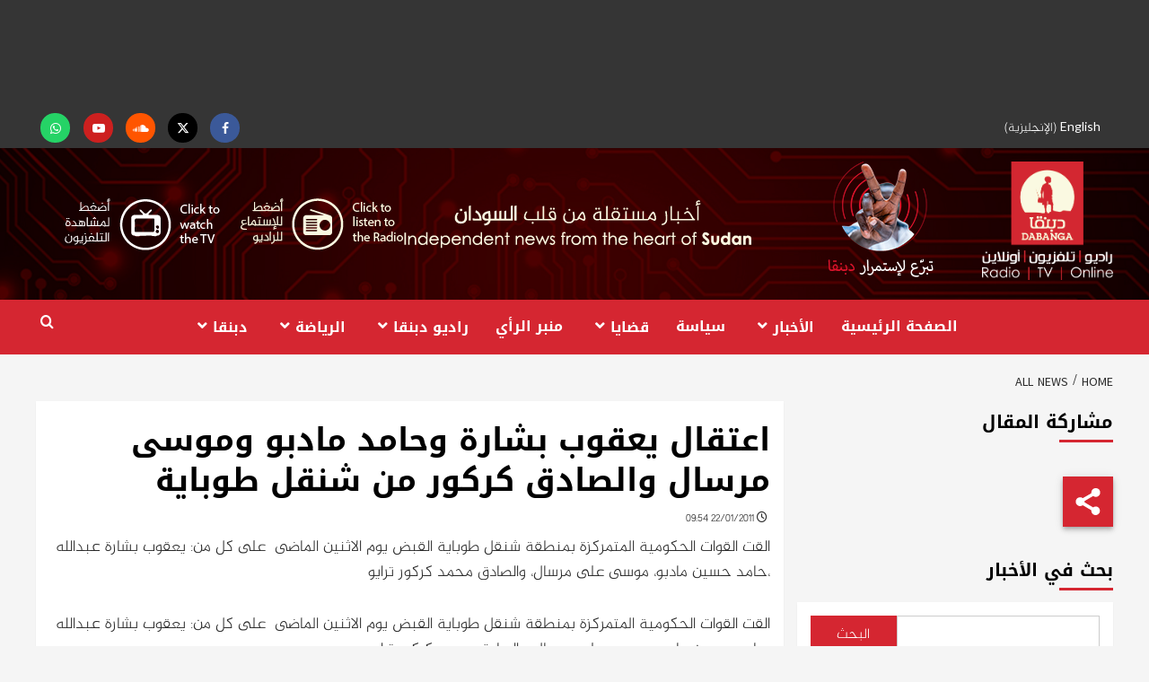

--- FILE ---
content_type: text/html; charset=utf-8
request_url: https://www.google.com/recaptcha/api2/aframe
body_size: 267
content:
<!DOCTYPE HTML><html><head><meta http-equiv="content-type" content="text/html; charset=UTF-8"></head><body><script nonce="kNx2-9SsjCBtqQhns8gtJw">/** Anti-fraud and anti-abuse applications only. See google.com/recaptcha */ try{var clients={'sodar':'https://pagead2.googlesyndication.com/pagead/sodar?'};window.addEventListener("message",function(a){try{if(a.source===window.parent){var b=JSON.parse(a.data);var c=clients[b['id']];if(c){var d=document.createElement('img');d.src=c+b['params']+'&rc='+(localStorage.getItem("rc::a")?sessionStorage.getItem("rc::b"):"");window.document.body.appendChild(d);sessionStorage.setItem("rc::e",parseInt(sessionStorage.getItem("rc::e")||0)+1);localStorage.setItem("rc::h",'1764188219355');}}}catch(b){}});window.parent.postMessage("_grecaptcha_ready", "*");}catch(b){}</script></body></html>